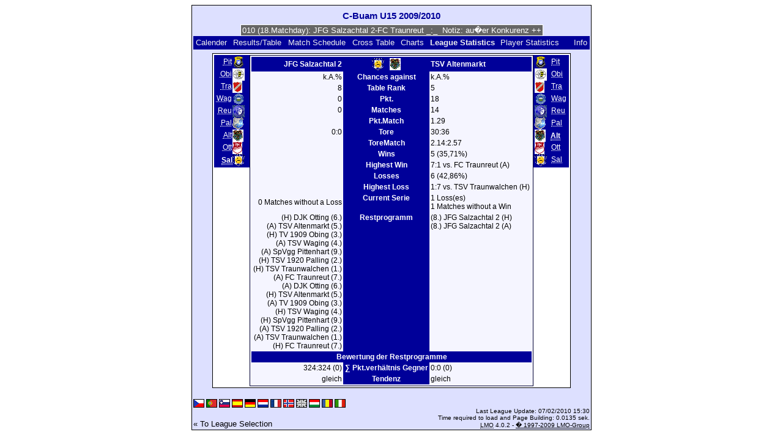

--- FILE ---
content_type: text/html; charset=UTF-8
request_url: https://klarakolumna.bplaced.net/lmo/lmo.php?action=stats&file=C-Buam09.l98&stat1=9&stat2=7&lmouserlang=English
body_size: 3045
content:
<!DOCTYPE HTML PUBLIC "-//W3C//DTD HTML 4.01 Transitional//EN"
					"http://www.w3.org/TR/html4/loose.dtd">
<html lang="de">
<head>
<title>C-Buam U15 2009/2010</title>
<meta http-equiv="Content-Type" content="text/html; charset=utf-8">

  <link type='text/css' rel='stylesheet' href='https://klarakolumna.bplaced.net/lmo/lmo-style-nc.php'>
  <style type='text/css'>@import url('https://klarakolumna.bplaced.net/lmo/lmo-style.php');</style>
</head>
<body>
  <div align="center">
    <table class="lmoMain" cellspacing="0" cellpadding="0" border="0">
      <tr>
        <td colspan="2" align="center"><h1>C-Buam U15 2009/2010</h1></td>
      </tr>
      <tr>
        <td colspan="2" align="center">  <div align="center">    <script type="text/javascript">  var msg1t76e1=" +++ C-Buam U15 2009/2010 (18.Matchday): JFG Salzachtal 2-FC Traunreut _:_  Notiz: au�er Konkurenz +++ TSV Waging-DJK Otting 6:1  +++ TV 1909 Obing-TSV Altenmarkt 7:2  +++ TSV 1920 Palling-TSV Traunwalchen 1:4  +++  ";
  var laenget76e1=msg1t76e1.length;
  var timerIDt76e1 = null;
  var timerRunningt76e1 = false;
  var idt76e1,pauset76e1=0,positiont76e1=0;
  function marqueet76e1(){
    var i,k,msg=msg1t76e1;
    k=(60/msg.length)+1;
    for(i=0;i<=k;i++) msg+=""+msg;
    document.t76e1.marquee.value=msg.substring(positiont76e1,positiont76e1+120);
    if(positiont76e1++==laenget76e1) positiont76e1=0;
    id=setTimeout("marqueet76e1()",1000/10.1);
    }
  function actiont76e1(){
    if(!pause) {
      clearTimeout(id);
      pause=1;
      }
    else{
      marquee();
      pause=0;
    }
  }
  if (laenget76e1>0) {
    if (document.layers) {  //Bug in NN4 -> Keine Styles erlaubt
      document.write('<form name="t76e1"><input type="text" name="marquee" SIZE="60" readonly><\/form>');
    }else{
      document.write('<form name="t76e1" style="margin:0 auto;"><input style="background:#666;color:#fff;border:1px solid #fff;" type="text" name="marquee" SIZE="60" readonly><\/form>');
    }
    marqueet76e1();
  }
    </script>

    <noscript>
    <marquee style='background:#666;color:#fff;width:60ex;border:1px solid #fff;'> +++ C-Buam U15 2009/2010 (18.Matchday): JFG Salzachtal 2-FC Traunreut _:_  Notiz: au�er Konkurenz +++ TSV Waging-DJK Otting 6:1  +++ TV 1909 Obing-TSV Altenmarkt 7:2  +++ TSV 1920 Palling-TSV Traunwalchen 1:4  +++  </marquee>
    </noscript>
  </div></td>
      </tr>
      <tr>
        <td class="lmoMenu" align="left"><a href='/lmo/lmo.php?file=C-Buam09.l98&amp;action=cal&amp;st=18' title='Show the League Calender'>Calender</a>&nbsp;&nbsp;<a href='/lmo/lmo.php?file=C-Buam09.l98&amp;action=results' title='Display the Match results and Table for a chosen Matchday'>Results/Table</a>&nbsp;&nbsp;<a href='/lmo/lmo.php?file=C-Buam09.l98&amp;action=program' title='Show the Match Schedule of a certain Team'>Match Schedule</a>&nbsp;&nbsp;<a href='/lmo/lmo.php?file=C-Buam09.l98&amp;action=cross' title='Show all results on one page'>Cross Table</a>&nbsp;&nbsp;<a href='/lmo/lmo.php?file=C-Buam09.l98&amp;action=graph&amp;stat1=9&amp;stat2=7' title='Show Charts'>Charts</a>&nbsp;&nbsp;League Statistics&nbsp;&nbsp;<a href='/lmo/lmo.php?file=C-Buam09.l98&amp;action=spieler' title='Show Player Statistics'>Player Statistics</a>&nbsp;&nbsp;&nbsp;&nbsp;<td class="lmoMenu" align="right"><a href='/lmo/lmo.php?file=C-Buam09.l98&amp;action=info' title='Information about this PHP-Script and its Author'>Info</a></td>
      </tr>
      <tr>
        <td colspan="2" align="center">
<table class="lmoMiddle" cellspacing="0" cellpadding="0" border="0">
  <tr>
    <td valign="top" align="center">
      <table class="lmoMenu" cellspacing="0" cellpadding="0" border="0">        <tr>
          <td align="right">
            <abbr title="Statistic 1 from SpVgg Pittenhart">            <a href="/lmo/lmo.php?action=stats&amp;file=C-Buam09.l98&amp;stat1=1&amp;stat2=7">Pit</a></abbr>
          </td>
          <td><img src='https://klarakolumna.bplaced.net/lmo/img/teams/small/SpVgg%20Pittenhart.gif' width="20" height="20"  alt='' /> &nbsp;</td>
        </tr>        <tr>
          <td align="right">
            <abbr title="Statistic 1 from TV 1909 Obing">            <a href="/lmo/lmo.php?action=stats&amp;file=C-Buam09.l98&amp;stat1=2&amp;stat2=7">Obi</a></abbr>
          </td>
          <td><img src='https://klarakolumna.bplaced.net/lmo/img/teams/small/TV%201909%20Obing.gif' width="20" height="20"  alt='' /> &nbsp;</td>
        </tr>        <tr>
          <td align="right">
            <abbr title="Statistic 1 from TSV Traunwalchen">            <a href="/lmo/lmo.php?action=stats&amp;file=C-Buam09.l98&amp;stat1=3&amp;stat2=7">Tra</a></abbr>
          </td>
          <td><img src='https://klarakolumna.bplaced.net/lmo/img/teams/small/TSV%20Traunwalchen.gif' width="16" height="20"  alt='' /> &nbsp;</td>
        </tr>        <tr>
          <td align="right">
            <abbr title="Statistic 1 from TSV Waging">            <a href="/lmo/lmo.php?action=stats&amp;file=C-Buam09.l98&amp;stat1=4&amp;stat2=7">Wag</a></abbr>
          </td>
          <td><img src='https://klarakolumna.bplaced.net/lmo/img/teams/small/TSV%20Waging.gif' width="20" height="20"  alt='' /> &nbsp;</td>
        </tr>        <tr>
          <td align="right">
            <abbr title="Statistic 1 from FC Traunreut">            <a href="/lmo/lmo.php?action=stats&amp;file=C-Buam09.l98&amp;stat1=5&amp;stat2=7">Reu</a></abbr>
          </td>
          <td><img src='https://klarakolumna.bplaced.net/lmo/img/teams/small/FC%20Traunreut.gif' width="20" height="20"  alt='' /> &nbsp;</td>
        </tr>        <tr>
          <td align="right">
            <abbr title="Statistic 1 from TSV 1920 Palling">            <a href="/lmo/lmo.php?action=stats&amp;file=C-Buam09.l98&amp;stat1=6&amp;stat2=7">Pal</a></abbr>
          </td>
          <td><img src='https://klarakolumna.bplaced.net/lmo/img/teams/small/TSV%201920%20Palling.gif' width="18" height="20"  alt='' /> &nbsp;</td>
        </tr>        <tr>
          <td align="right">
            <abbr title="Statistic 1 from TSV Altenmarkt">            <a href="/lmo/lmo.php?action=stats&amp;file=C-Buam09.l98&amp;stat1=7&amp;stat2=7">Alt</a></abbr>
          </td>
          <td><img src='https://klarakolumna.bplaced.net/lmo/img/teams/small/TSV%20Altenmarkt.gif' width="18" height="20"  alt='' /> &nbsp;</td>
        </tr>        <tr>
          <td align="right">
            <abbr title="Statistic 1 from DJK Otting">            <a href="/lmo/lmo.php?action=stats&amp;file=C-Buam09.l98&amp;stat1=8&amp;stat2=7">Ott</a></abbr>
          </td>
          <td><img src='https://klarakolumna.bplaced.net/lmo/img/teams/small/DJK%20Otting.gif' width="16" height="20"  alt='' /> &nbsp;</td>
        </tr>        <tr>
          <td align="right">
            <abbr title="Statistic 1 from JFG Salzachtal 2">Sal</abbr>
          </td>
          <td><img src='https://klarakolumna.bplaced.net/lmo/img/teams/small/JFG%20Salzachtal%202.gif' width="20" height="20"  alt='' /> &nbsp;</td>
        </tr>      </table>
    </td>
    <td valign="top" align="center">
      <table class="lmoInner" cellspacing="0" cellpadding="0" border="0">        <tr>
          <th align="right">JFG Salzachtal 2</th>
          <th align="center"><img src='https://klarakolumna.bplaced.net/lmo/img/teams/small/JFG%20Salzachtal%202.gif' width="20" height="20"  alt='' /> &nbsp;&nbsp;<img src='https://klarakolumna.bplaced.net/lmo/img/teams/small/TSV%20Altenmarkt.gif' width="18" height="20"  alt='' />           </th>          <th align="left">TSV Altenmarkt</th>        </tr>
        <tr>
          <td align="right">k.A.%</td>
          <th align="center">Chances against</th>
          <td align="left">k.A.%</td>
        </tr>
        <tr>
          <td align="right">8</td>
          <th>Table Rank</th>
          <td align="left">5</td>        </tr>
        <tr>
          <td align="right">0</td>
          <th>Pkt.</th>
          <td align="left">18</td>        </tr>
        <tr>
          <td align="right">0</td>
          <th>Matches</th>
          <td align="left">14</td>        </tr>
        <tr>
          <td align="right"></td>
          <th>Pkt.Match</th>
          <td align="left">1.29</td>        </tr>
        <tr>
          <td align="right">0:0</td>
          <th>Tore</th>
          <td align="left">30:36</td>        </tr>
        <tr>
          <td align="right"></td>
          <th>ToreMatch</th>
          <td align="left">2.14:2.57</td>        </tr>
        <tr>
          <td align="right"></td>
          <th>Wins</th>
          <td align="left">5 (35,71%)</td>        </tr>
        <tr>
          <td align="right">&nbsp;</td>
          <th valign="top">Highest Win</th>
          <td align="left">7:1 vs. FC Traunreut (A)</td>        </tr>
        <tr>
          <td align="right"></td>
          <th>Losses</th>
          <td align="left">6 (42,86%)</td>        </tr>
        <tr>
          <td align="right">&nbsp;</td>
          <th valign="top">Highest Loss</th>
          <td align="left">1:7 vs. TSV Traunwalchen (H)</td>        </tr>
        <tr>
          <td align="right">0 Matches without a Loss</td>
          <th valign="top">Current Serie</th>
          <td align="left">1 Loss(es)<br />1 Matches without a Win</td>        </tr>

<!-- OUTPUT Restprogramm START--><tr><td align="right" valign="top">(H)&nbsp;DJK Otting&nbsp;(6.)<br />(A)&nbsp;TSV Altenmarkt&nbsp;(5.)<br />(H)&nbsp;TV 1909 Obing&nbsp;(3.)<br />(A)&nbsp;TSV Waging&nbsp;(4.)<br />(A)&nbsp;SpVgg Pittenhart&nbsp;(9.)<br />(H)&nbsp;TSV 1920 Palling&nbsp;(2.)<br />(H)&nbsp;TSV Traunwalchen&nbsp;(1.)<br />(A)&nbsp;FC Traunreut&nbsp;(7.)<br />(A)&nbsp;DJK Otting&nbsp;(6.)<br />(H)&nbsp;TSV Altenmarkt&nbsp;(5.)<br />(A)&nbsp;TV 1909 Obing&nbsp;(3.)<br />(H)&nbsp;TSV Waging&nbsp;(4.)<br />(H)&nbsp;SpVgg Pittenhart&nbsp;(9.)<br />(A)&nbsp;TSV 1920 Palling&nbsp;(2.)<br />(A)&nbsp;TSV Traunwalchen&nbsp;(1.)<br />(H)&nbsp;FC Traunreut&nbsp;(7.)<br /></td><th valign="top">Restprogramm</th><td align="left" valign="top">(8.)&nbsp;JFG Salzachtal 2&nbsp;(H)<br />(8.)&nbsp;JFG Salzachtal 2&nbsp;(A)<br /></td></tr><tr><th colspan="3">Bewertung der Restprogramme</th></tr><tr><td align="right">324:324 (0)</td><th valign="top">&sum; Pkt.verh&auml;ltnis Gegner</th><td align="left">0:0 (0)</td></tr><tr><td align="right">gleich</td><th valign="top">Tendenz</th><td align="left">gleich</td></tr><!-- OUTPUT Restprogramm ENDE-->      </table>
    </td>
    <td valign="top" align="center">
      <table class="lmoMenu" cellspacing="0" cellpadding="0" border="0">        <tr>
          <td><img src='https://klarakolumna.bplaced.net/lmo/img/teams/small/SpVgg%20Pittenhart.gif' width="20" height="20"  alt='' /> &nbsp;</td>
          <td align="left">
            <abbr title="Statistic 1 from SpVgg Pittenhart"><a href="/lmo/lmo.php?action=stats&amp;file=C-Buam09.l98&amp;stat1=9&amp;stat2=1">Pit</a></abbr>
          </td>
        </tr>        <tr>
          <td><img src='https://klarakolumna.bplaced.net/lmo/img/teams/small/TV%201909%20Obing.gif' width="20" height="20"  alt='' /> &nbsp;</td>
          <td align="left">
            <abbr title="Statistic 1 from TV 1909 Obing"><a href="/lmo/lmo.php?action=stats&amp;file=C-Buam09.l98&amp;stat1=9&amp;stat2=2">Obi</a></abbr>
          </td>
        </tr>        <tr>
          <td><img src='https://klarakolumna.bplaced.net/lmo/img/teams/small/TSV%20Traunwalchen.gif' width="16" height="20"  alt='' /> &nbsp;</td>
          <td align="left">
            <abbr title="Statistic 1 from TSV Traunwalchen"><a href="/lmo/lmo.php?action=stats&amp;file=C-Buam09.l98&amp;stat1=9&amp;stat2=3">Tra</a></abbr>
          </td>
        </tr>        <tr>
          <td><img src='https://klarakolumna.bplaced.net/lmo/img/teams/small/TSV%20Waging.gif' width="20" height="20"  alt='' /> &nbsp;</td>
          <td align="left">
            <abbr title="Statistic 1 from TSV Waging"><a href="/lmo/lmo.php?action=stats&amp;file=C-Buam09.l98&amp;stat1=9&amp;stat2=4">Wag</a></abbr>
          </td>
        </tr>        <tr>
          <td><img src='https://klarakolumna.bplaced.net/lmo/img/teams/small/FC%20Traunreut.gif' width="20" height="20"  alt='' /> &nbsp;</td>
          <td align="left">
            <abbr title="Statistic 1 from FC Traunreut"><a href="/lmo/lmo.php?action=stats&amp;file=C-Buam09.l98&amp;stat1=9&amp;stat2=5">Reu</a></abbr>
          </td>
        </tr>        <tr>
          <td><img src='https://klarakolumna.bplaced.net/lmo/img/teams/small/TSV%201920%20Palling.gif' width="18" height="20"  alt='' /> &nbsp;</td>
          <td align="left">
            <abbr title="Statistic 1 from TSV 1920 Palling"><a href="/lmo/lmo.php?action=stats&amp;file=C-Buam09.l98&amp;stat1=9&amp;stat2=6">Pal</a></abbr>
          </td>
        </tr>        <tr>
          <td><img src='https://klarakolumna.bplaced.net/lmo/img/teams/small/TSV%20Altenmarkt.gif' width="18" height="20"  alt='' /> &nbsp;</td>
          <td align="left">
            <abbr title="Statistic 1 from TSV Altenmarkt">Alt</abbr>
          </td>
        </tr>        <tr>
          <td><img src='https://klarakolumna.bplaced.net/lmo/img/teams/small/DJK%20Otting.gif' width="16" height="20"  alt='' /> &nbsp;</td>
          <td align="left">
            <abbr title="Statistic 1 from DJK Otting"><a href="/lmo/lmo.php?action=stats&amp;file=C-Buam09.l98&amp;stat1=9&amp;stat2=8">Ott</a></abbr>
          </td>
        </tr>        <tr>
          <td><img src='https://klarakolumna.bplaced.net/lmo/img/teams/small/JFG%20Salzachtal%202.gif' width="20" height="20"  alt='' /> &nbsp;</td>
          <td align="left">
            <abbr title="Statistic 1 from JFG Salzachtal 2"><a href="/lmo/lmo.php?action=stats&amp;file=C-Buam09.l98&amp;stat1=9&amp;stat2=9">Sal</a></abbr>
          </td>
        </tr>      </table>
    </td>
  </tr>
</table></td>
      </tr>
      <tr>
        <td colspan="2" align="center">        <table width="100%" cellspacing="0" cellpadding="0" border="0">
          <tr>           <td align="center">            </td>
            <td align="center">            </td>
          </tr>
        </table></td>
      </tr>
      <tr>
        <td class="lmoFooter" colspan="2" align="left"><a href='/lmo/lmo.php?action=stats&amp;file=C-Buam09.l98&amp;stat1=9&amp;stat2=7&amp;lmouserlang=Cestina' title='Cestina'><img src='https://klarakolumna.bplaced.net/lmo/img/Cestina.gif' border='1' title='Cestina' alt='Cestina'></a> <a href='/lmo/lmo.php?action=stats&amp;file=C-Buam09.l98&amp;stat1=9&amp;stat2=7&amp;lmouserlang=Portugues' title='Portugues'><img src='https://klarakolumna.bplaced.net/lmo/img/Portugues.gif' border='1' title='Portugues' alt='Portugues'></a> <a href='/lmo/lmo.php?action=stats&amp;file=C-Buam09.l98&amp;stat1=9&amp;stat2=7&amp;lmouserlang=Slovenskega' title='Slovenskega'><img src='https://klarakolumna.bplaced.net/lmo/img/Slovenskega.gif' border='1' title='Slovenskega' alt='Slovenskega'></a> <a href='/lmo/lmo.php?action=stats&amp;file=C-Buam09.l98&amp;stat1=9&amp;stat2=7&amp;lmouserlang=Espanol' title='Espanol'><img src='https://klarakolumna.bplaced.net/lmo/img/Espanol.gif' border='1' title='Espanol' alt='Espanol'></a> <a href='/lmo/lmo.php?action=stats&amp;file=C-Buam09.l98&amp;stat1=9&amp;stat2=7&amp;lmouserlang=Deutsch' title='Deutsch'><img src='https://klarakolumna.bplaced.net/lmo/img/Deutsch.gif' border='1' title='Deutsch' alt='Deutsch'></a> <a href='/lmo/lmo.php?action=stats&amp;file=C-Buam09.l98&amp;stat1=9&amp;stat2=7&amp;lmouserlang=Nederlands' title='Nederlands'><img src='https://klarakolumna.bplaced.net/lmo/img/Nederlands.gif' border='1' title='Nederlands' alt='Nederlands'></a> <a href='/lmo/lmo.php?action=stats&amp;file=C-Buam09.l98&amp;stat1=9&amp;stat2=7&amp;lmouserlang=Francais' title='Francais'><img src='https://klarakolumna.bplaced.net/lmo/img/Francais.gif' border='1' title='Francais' alt='Francais'></a> <a href='/lmo/lmo.php?action=stats&amp;file=C-Buam09.l98&amp;stat1=9&amp;stat2=7&amp;lmouserlang=Norsk' title='Norsk'><img src='https://klarakolumna.bplaced.net/lmo/img/Norsk.gif' border='1' title='Norsk' alt='Norsk'></a> <img title='English' src='https://klarakolumna.bplaced.net/lmo/img/English.selected.gif' border='1' alt='English'> <a href='/lmo/lmo.php?action=stats&amp;file=C-Buam09.l98&amp;stat1=9&amp;stat2=7&amp;lmouserlang=Magyar' title='Magyar'><img src='https://klarakolumna.bplaced.net/lmo/img/Magyar.gif' border='1' title='Magyar' alt='Magyar'></a> <a href='/lmo/lmo.php?action=stats&amp;file=C-Buam09.l98&amp;stat1=9&amp;stat2=7&amp;lmouserlang=Romanian' title='Romanian'><img src='https://klarakolumna.bplaced.net/lmo/img/Romanian.gif' border='1' title='Romanian' alt='Romanian'></a> <a href='/lmo/lmo.php?action=stats&amp;file=C-Buam09.l98&amp;stat1=9&amp;stat2=7&amp;lmouserlang=Italiano' title='Italiano'><img src='https://klarakolumna.bplaced.net/lmo/img/Italiano.gif' border='1' title='Italiano' alt='Italiano'></a> &nbsp;</td>
      </tr>
      <tr>
        <td colspan="2">
          <table width="100%" cellspacing="0" cellpadding="0" border="0">
            <tr>
              <td valign="bottom" align="left"><a href='/lmo/lmo.php' title='Here you can open a different League'>« To League Selection</a>&nbsp;&nbsp;&nbsp;</td>
              <td class="lmoFooter" valign="bottom" align="right">Last League Update:&nbsp;07/02/2010 15:30<br>Time required to load and Page Building: 0.0135 sek.<br><acronym title="Liga Manager Online">LMO</acronym> 4.0.2 - <a href="http://www.liga-manager-online.de/" title="Click here to get informations about this script">� 1997-2009 LMO-Group</a></td>
            </tr>
    	    </table>
        </td>
      </tr>
    </table>
  </div>
</body>
</html>